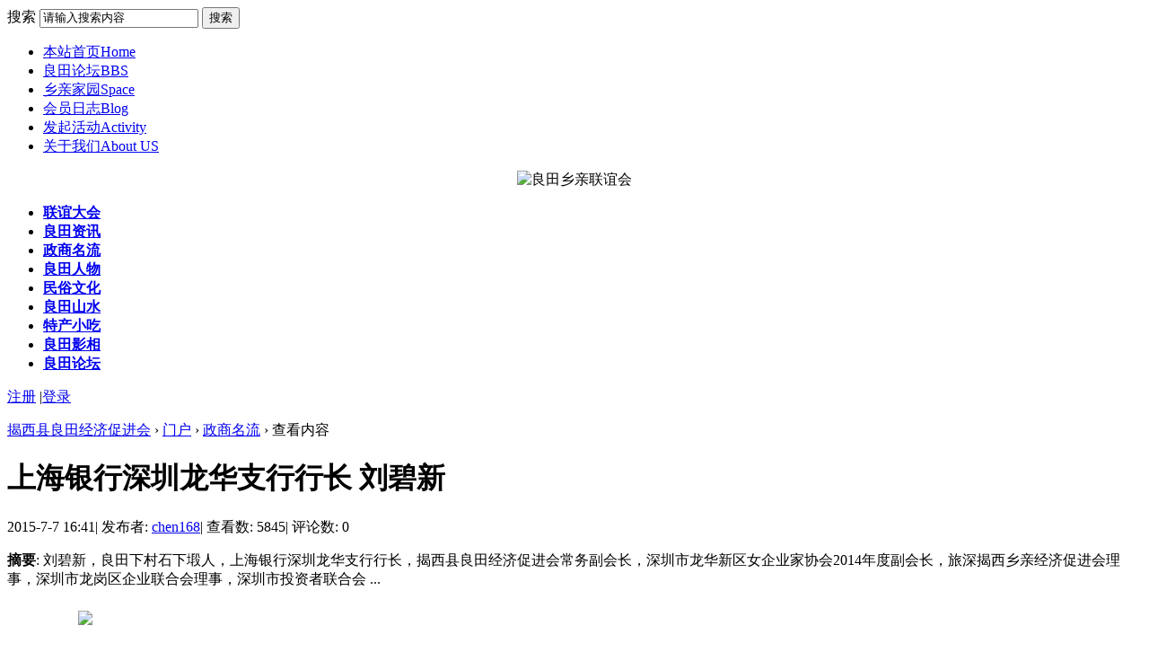

--- FILE ---
content_type: text/html; charset=gbk
request_url: http://ltxqlyh.com/portal.php?mod=view&aid=168
body_size: 5375
content:
<!DOCTYPE html PUBLIC "-//W3C//DTD XHTML 1.0 Transitional//EN" "http://www.w3.org/TR/xhtml1/DTD/xhtml1-transitional.dtd">
<html xmlns="http://www.w3.org/1999/xhtml">
<head>
<meta http-equiv="Content-Type" content="text/html; charset=gbk" />
<title>上海银行深圳龙华支行行长  刘碧新 - 政商名流 - 揭西县良田经济促进会  - 中国</title>
<meta name="keywords" content="" />
<meta name="description" content="刘碧新，良田下村石下塅人，上海银行深圳龙华支行行长，揭西县良田经济促进会常务副会长，深圳市龙华新区女企业家协会2014年度副会长，旅深揭西乡亲经济促进会理事，深圳市龙岗区企业联合会理事，深圳市投资者联合会 ... 揭西县良田经济促进会  - jiexi" />
<meta name="generator" content="良田乡亲联谊会官方网站 X1" />
<meta name="author" content="良田乡亲联谊会" />
<meta name="copyright" content="良田2010." />
<meta name="MSSmartTagsPreventParsing" content="True" />
<meta http-equiv="MSThemeCompatible" content="Yes" />
<link rel="stylesheet" type="text/css" href="data/cache/style_1_common.css?EJL" /><link rel="stylesheet" type="text/css" href="data/cache/style_1_portal_view.css?EJL" /><script type="text/javascript">var STYLEID = '1', STATICURL = 'static/', IMGDIR = 'static/image/common', VERHASH = 'EJL', charset = 'gbk', discuz_uid = '0', cookiepre = '1i9x_', cookiedomain = '', cookiepath = '/', attackevasive = '0', disallowfloat = 'newthread|reply', creditnotice = '1|威望|,2|金钱|,3|贡献|'</script>
<script src="static/js/common.js?EJL" type="text/javascript"></script>
<script src="static/js/home_friendselector.js?EJL" type="text/javascript"></script>
<script src="static/js/portal.js?EJL" type="text/javascript"></script>
</head>

<body id="nv_portal" class="pg_view" onkeydown="if(event.keyCode==27) return false;">

<div id="append_parent"></div><div id="ajaxwaitid"></div>
<div id="hd">
<div class="wp">
<div class="hdc cl">



<form id="sc" class="y" method="post" autocomplete="off" action="search.php?searchsubmit=yes" target="_blank">
<input name="mod" value="search" type="hidden" />
<input type="hidden" name="formhash" value="42b22da3" />
<input name="srchtype" value="title" type="hidden" />
<label id="sctype" onmouseover="showMenu(this.id)" class="z">搜索</label>
<input type="text" name="srchtxt" id="srchtxt" class="px z" value="请输入搜索内容" prompt="search_kw" autocomplete="off" onfocus="searchFocus(this);" onblur="searchBlur(this);" />
<button id="searchsubmit" name="searchsubmit" prompt="search_submit" type="submit" value="true" class="y">搜索</button>
<div id="sctype_menu" class="p_pop cl" style="display: none">
<ul><li><a href="javascript:;"><label for="mod_article" onclick="$('sctype').innerHTML = '文章';"><input type="radio" id="mod_article" class="pr" name="mod" value="portal" checked="checked" />文章</label></a></li><li><a href="javascript:;"><label for="mod_thread" onclick="$('sctype').innerHTML = '良田论坛';"><input type="radio" id="mod_thread" class="pr" name="mod" value="forum" />良田论坛</label></a></li><li><a href="javascript:;"><label for="mod_blog" onclick="$('sctype').innerHTML = '日志';"><input type="radio" id="mod_blog" class="pr" name="mod" value="blog" />日志</label></a></li><li><a href="javascript:;"><label for="mod_album" onclick="$('sctype').innerHTML = '相册';"><input type="radio" id="mod_album" class="pr" name="mod" value="album" /> 相册</label></a></li></ul>
</div>
</form>
<div id="nv">
<ul><li class="menu_1"><a href="portal.php" hidefocus="true" title="Home" id="mn_portal">本站首页<span>Home</span></a></li><li class="menu_2"><a href="forum.php" hidefocus="true" title="BBS" id="mn_forum">良田论坛<span>BBS</span></a></li><li class="menu_4"><a href="home.php" hidefocus="true" title="Space" id="mn_home">乡亲家园<span>Space</span></a></li><li class="menu_8"><a href="home.php?mod=space&do=blog&fchannel=xmenub" hidefocus="true" title="Blog" id="mn_home_1">会员日志<span>Blog</span></a></li><li class="menu_9"><a href="forum.php?mod=forumdisplay&fid=38" hidefocus="true" title="Activity" id="mn_forum_2">发起活动<span>Activity</span></a></li><li class="menu_51"><a href="portal.php?mod=view&aid=30" hidefocus="true" title="About US" id="mn_portal_4">关于我们<span>About US</span></a></li></ul>
  </div>
  </div>
<center><img src="static/image/common/liangtian.jpg" alt="良田乡亲联谊会" /></center>
<div id="mu">
<ul class="cl"><li><a href="portal.php?mod=list&catid=1" hidefocus="true"  style="font-weight: bold;">联谊大会</a></li>
<li><a href="portal.php?mod=list&catid=2" hidefocus="true"  style="font-weight: bold;">良田资讯</a></li>
<li><a href="portal.php?mod=list&catid=3" hidefocus="true"  style="font-weight: bold;">政商名流</a></li>
<li><a href="portal.php?mod=list&catid=4" hidefocus="true"  style="font-weight: bold;">良田人物</a></li>
<li><a href="portal.php?mod=list&catid=8" hidefocus="true"  style="font-weight: bold;">民俗文化</a></li>
<li><a href="portal.php?mod=list&catid=9" hidefocus="true"  style="font-weight: bold;">良田山水</a></li>
<li><a href="portal.php?mod=list&catid=10" hidefocus="true"  style="font-weight: bold;">特产小吃</a></li>
<li><a href="portal.php?mod=list&catid=11" hidefocus="true"  style="font-weight: bold;">良田影相</a></li>
<li><a href="forum.php" hidefocus="true"  style="font-weight: bold;">良田论坛</a></li>
</ul>
</div></div>
</div>

<div id="um" class="wp">
<p>
<a href="member.php?mod=register" onclick="showWindow('register', this.href);hideWindow('login');" class="noborder">注册</a>
<span class="pipe">|</span><a href="member.php?mod=logging&amp;action=login" onclick="showWindow('login', this.href);hideWindow('register');">登录</a>
</p>
</div>


<div id="wp" class="wp"><script src="static/js/forum_viewthread.js?EJL" type="text/javascript"></script>
<script type="text/javascript">zoomstatus = parseInt(1), imagemaxwidth = '600', aimgcount = new Array();</script>
<div id="pt" class="wp">
<a href="index.php" class="nvhm">揭西县良田经济促进会</a> &rsaquo;
<a href="portal.php">门户</a> &rsaquo;&nbsp;<a href="portal.php?mod=list&amp;catid=3">政商名流</a> &rsaquo;
查看内容
</div>

<style id="diy_style" type="text/css"></style>
<div class="wp">
<!--[diy=diy1]--><div id="diy1" class="area"></div><!--[/diy]-->
</div>

<div id="ct" class="wp cl">
<div class="mn">
<div class="bm vw">
<div class="h">
<h1 class="ph">上海银行深圳龙华支行行长  刘碧新</h1>
<p class="xg1">
2015-7-7 16:41<span class="pipe">|</span>
发布者: <a href="home.php?mod=space&amp;uid=302">chen168</a><span class="pipe">|</span>
查看数: 5845<span class="pipe">|</span>
评论数: 0</p>
</div>
<div class="s"><div><strong>摘要</strong>: 刘碧新，良田下村石下塅人，上海银行深圳龙华支行行长，揭西县良田经济促进会常务副会长，深圳市龙华新区女企业家协会2014年度副会长，旅深揭西乡亲经济促进会理事，深圳市龙岗区企业联合会理事，深圳市投资者联合会 ...</div></div>
<div class="d"><table cellpadding="0" cellspacing="0" width="100%"><tr><td><p class="MsoNormal" style="margin-right:0.0000pt; mso-para-margin-right:0.0000gd; text-indent:28.0000pt; mso-char-indent-count:2.0000; text-autospace:ideograph-numeric; mso-pagination:none; text-align:justify; text-justify:inter-ideograph; "><b style="font-family: 宋体; line-height: 200%;"><font size="5">&nbsp; &nbsp; &nbsp; &nbsp;</font></b><a href="data/attachment/portal/201507/07/1643383kpik5dkgj31fkpa.jpg" target="_blank" style="line-height: 1.8em;"><img src="data/attachment/portal/201507/07/1643383kpik5dkgj31fkpa.jpg"></a></p><p class="MsoNormal" style="margin-right:0.0000pt; mso-para-margin-right:0.0000gd; text-indent:28.0000pt; mso-char-indent-count:2.0000; text-autospace:ideograph-numeric; mso-pagination:none; text-align:justify; text-justify:inter-ideograph; "><b style="font-family: 宋体; line-height: 200%;"><font size="5">刘碧新</font></b><span style="font-family: 宋体; line-height: 200%; font-size: 10.5pt;">，</span><font size="4" style="font-family: 宋体; line-height: 200%;">良田下村石下塅人，上海银行深圳龙华支行行长，揭西县良田经济促进会常务副会长，深圳市龙华新区女企业家协会<font face="Times New Roman">2014</font><font face="宋体">年度副会长，旅深揭西乡亲经济促进会理事，深圳市龙岗区企业联合会理事，深圳市投资者联合会龙岗权益委员会首席金融顾问，曾任国际狮子会深圳</font><font face="Times New Roman">380</font><font face="宋体">区凤凰分会第三副会长，曾任国际狮子会深圳联会龙城分会</font><font face="Times New Roman">2012-2013</font><font face="宋体">年度副会长。</font></font></p><p class="MsoNormal" style="text-align:justify; text-justify:inter-ideograph; line-height:200%; "><font size="4"><span style="font-family: 宋体;">&nbsp;</span><span style="font-family: 宋体; line-height: 200%;">&nbsp; 刘碧新女士是我们良田外出乡亲中的杰出女性代表，经过自己努力拼搏，凭借自己的勤奋与智慧由一位普通银行工作人员逐渐成长为有一定影响力和知名度的全国性股份制商业银行金融高管。</span></font></p><p class="MsoNormal" style="text-align:justify; text-justify:inter-ideograph; line-height:200%; "><font size="4"><span style="font-family: 宋体;">&nbsp; &nbsp;</span><span style="font-family: 宋体; line-height: 200%;">刘碧新女士在工作之余，十分关心家乡良田及我国贫困地区的发展，积极参与各项公益慈善事业，到全国各地捐资助学、扶贫济困。为家乡良田及社会公益慈善事业的发展作出了较大的贡献。</span></font></p><p class="MsoNormal" style="line-height:150%; "><span style="mso-spacerun:'yes'; font-family:'Times New Roman'; mso-fareast-font-family:宋体; font-size:10.5000pt; mso-font-kerning:1.0000pt; ">&nbsp;</span></p><p class="MsoNormal"><span style="mso-spacerun:'yes'; font-family:'Times New Roman'; mso-fareast-font-family:宋体; font-size:10.5000pt; mso-font-kerning:1.0000pt; ">&nbsp;</span></p><p class="MsoNormal" style="text-indent: 12.3pt;"><span style="mso-spacerun:'yes'; font-family:'Times New Roman'; mso-fareast-font-family:宋体; font-size:10.5000pt; mso-font-kerning:1.0000pt; ">&nbsp;</span></p></td></tr></table></div>

</div>


<div class="bm">
<script src="static/js/home_manage.js?EJL" type="text/javascript"></script>
<div id="click_div"><table cellpadding="0" cellspacing="0" class="atd">
<tr><td>
<a href="home.php?mod=spacecp&amp;ac=click&amp;op=add&amp;clickid=1&amp;idtype=aid&amp;id=168&amp;hash=790252561b486725b78508ff127d1ba8&amp;handlekey=clickhandle" id="click_aid_168_1" onclick="ajaxmenu(this);doane(event);">
<img src="static/image/click/luguo.gif" alt="" /><br />路过</a>
</td>
<td>
<a href="home.php?mod=spacecp&amp;ac=click&amp;op=add&amp;clickid=2&amp;idtype=aid&amp;id=168&amp;hash=790252561b486725b78508ff127d1ba8&amp;handlekey=clickhandle" id="click_aid_168_2" onclick="ajaxmenu(this);doane(event);">
<img src="static/image/click/leiren.gif" alt="" /><br />雷人</a>
</td>
<td>
<a href="home.php?mod=spacecp&amp;ac=click&amp;op=add&amp;clickid=3&amp;idtype=aid&amp;id=168&amp;hash=790252561b486725b78508ff127d1ba8&amp;handlekey=clickhandle" id="click_aid_168_3" onclick="ajaxmenu(this);doane(event);">
<img src="static/image/click/woshou.gif" alt="" /><br />握手</a>
</td>
<td>
<a href="home.php?mod=spacecp&amp;ac=click&amp;op=add&amp;clickid=4&amp;idtype=aid&amp;id=168&amp;hash=790252561b486725b78508ff127d1ba8&amp;handlekey=clickhandle" id="click_aid_168_4" onclick="ajaxmenu(this);doane(event);">
<img src="static/image/click/xianhua.gif" alt="" /><br />鲜花</a>
</td>
</tr>
</table>
<script type="text/javascript">
function errorhandle_clickhandle(message, values) {
if(values['id']) {
showCreditPrompt();
show_click(values['idtype'], values['id'], values['clickid']);
}
}
</script>

</div>

<div id="comment">
<h3 class="mbn pbn">
最新评论
</h3>
<div id="comment_ul"></div>

<form id="cform" name="cform" action="portal.php?mod=portalcp&ac=comment" method="post" autocomplete="off">
<div class="tedt">
<div class="area">
<textarea name="message" rows="3" class="pt" id="message" onkeydown="ctrlEnter(event, 'commentsubmit_btn');"></textarea>
</div>
</div>
<input type="hidden" name="portal_referer" value="portal.php?mod=view&amp;aid=168#comment">
<input type="hidden" name="aid" value="168">
<input type="hidden" name="formhash" value="42b22da3">
<input type="hidden" name="replysubmit" value="true">
<input type="hidden" name="referer" value="portal.php?mod=view&amp;aid=168#comment" />
<input type="hidden" name="id" value="0" />
<input type="hidden" name="idtype" value="" />
<input type="hidden" name="commentsubmit" value="true" />
<p class="ptn pns"><button type="submit" name="commentsubmit_btn" id="commentsubmit_btn" value="true" class="pn"><strong>评论</strong></button></p>
</form>
</div>
</div>
</div>
<div class="sd pph"><div class="ch">
<label class="wx">你没有登录</label>
</div>

<div class="bn">
<h2>相关分类</h2>
<ul class="xl xl2 cl"><li><a href="portal.php?mod=list&amp;catid=1">揭西县良田经济促进会</a></li>
<li><a href="portal.php?mod=list&amp;catid=2">良田资讯</a></li>
<li><a href="portal.php?mod=list&amp;catid=3">政商名流</a></li>
<li><a href="portal.php?mod=list&amp;catid=4">良田人物</a></li>
<li><a href="portal.php?mod=list&amp;catid=8">民俗文化</a></li>
<li><a href="portal.php?mod=list&amp;catid=9">良田山水</a></li>
<li><a href="portal.php?mod=list&amp;catid=10">特产小吃</a></li>
<li><a href="portal.php?mod=list&amp;catid=11">良田影相</a></li>
</ul>
</div>

<div class="drag">
<!--[diy=diy2]--><div id="diy2" class="area"></div><!--[/diy]-->
</div>

</div>
</div>

<div class="wp mtn">
<!--[diy=diy3]--><div id="diy3" class="area"></div><!--[/diy]-->
</div><div id="ft" class="wp cl">
<div id="flk" class="y">
<p>&nbsp;</p>
  </div>
<div id="frt">
<p align="center"><strong><a href="http://www.ltxqlyh.com/" target="_blank">揭西县良田经济促进会</a> </strong>( <a href="http://www.miibeian.gov.cn/" target="_blank">粤ICP备10101977号</a>) Copyright &copy; 2010 <a href="http://www.ltxqlyh.com/" target="_blank">www.ltxqlyh.com</a> 联系电话：0755-28288158 
<p align="center" class="xs0"><img src="static/image/common/logo.png" alt="揭西县良田经济促进会" border="0" /> </p>
</div></div>

<script src="home.php?mod=misc&ac=sendmail&rand=" type="text/javascript"></script>
</body>
</html>